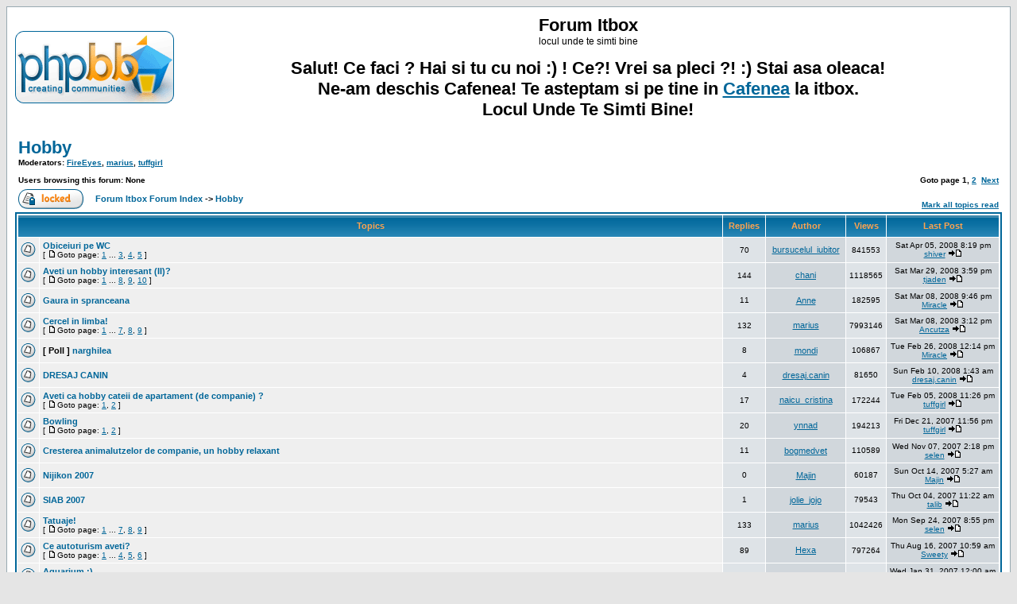

--- FILE ---
content_type: text/html; charset=UTF-8
request_url: http://forum.itbox.ro/forum-41.html&sid=ba504b7cd5ee9d5fe925bb235122a656
body_size: 9189
content:
<!DOCTYPE HTML PUBLIC "-//W3C//DTD HTML 4.01 Transitional//EN">
<html dir="ltr">
<head>
<meta http-equiv="Content-Type" content="text/html; charset=iso-8859-1">
<meta http-equiv="Content-Style-Type" content="text/css">

<link rel="top" href="./index.php?sid=d66d38032f30f38ea9c53dcb16825f40" title="Forum Itbox Forum Index" />
<link rel="search" href="./search.php?sid=d66d38032f30f38ea9c53dcb16825f40" title="Search" />
<link rel="help" href="./faq.php?sid=d66d38032f30f38ea9c53dcb16825f40" title="FAQ" />
<link rel="author" href="./memberlist.php?sid=d66d38032f30f38ea9c53dcb16825f40" title="Memberlist" />
<link rel="up" href="index.php?sid=d66d38032f30f38ea9c53dcb16825f40" title="Forum Itbox Forum Index" />

<title>Forum Itbox :: Hobby</title>
<!-- link rel="stylesheet" href="templates/subSilver/subSilver.css" type="text/css" -->
<style type="text/css">
<!--
/*
  The original subSilver Theme for phpBB version 2+
  Created by subBlue design
  http://www.subBlue.com

  NOTE: These CSS definitions are stored within the main page body so that you can use the phpBB2
  theme administration centre. When you have finalised your style you could cut the final CSS code
  and place it in an external file, deleting this section to save bandwidth.
*/

/* General page style. The scroll bar colours only visible in IE5.5+ */
body {
	background-color: #E5E5E5;
	scrollbar-face-color: #DEE3E7;
	scrollbar-highlight-color: #FFFFFF;
	scrollbar-shadow-color: #DEE3E7;
	scrollbar-3dlight-color: #D1D7DC;
	scrollbar-arrow-color:  #006699;
	scrollbar-track-color: #EFEFEF;
	scrollbar-darkshadow-color: #98AAB1;
}

/* General font families for common tags */
font,th,td,p { font-family: Verdana, Arial, Helvetica, sans-serif }
a:link,a:active,a:visited { color : #006699; }
a:hover		{ text-decoration: underline; color : #DD6900; }
hr	{ height: 0px; border: solid #D1D7DC 0px; border-top-width: 1px;}

/* This is the border line & background colour round the entire page */
.bodyline	{ background-color: #FFFFFF; border: 1px #98AAB1 solid; }

/* This is the outline round the main forum tables */
.forumline	{ background-color: #FFFFFF; border: 2px #006699 solid; }

/* Main table cell colours and backgrounds */
td.row1	{ background-color: #EFEFEF; }
td.row2	{ background-color: #DEE3E7; }
td.row3	{ background-color: #D1D7DC; }

/*
  This is for the table cell above the Topics, Post & Last posts on the index.php page
  By default this is the fading out gradiated silver background.
  However, you could replace this with a bitmap specific for each forum
*/
td.rowpic {
		background-color: #FFFFFF;
		background-image: url(templates/subSilver/images/cellpic2.jpg);
		background-repeat: repeat-y;
}

/* Header cells - the blue and silver gradient backgrounds */
th	{
	color: #FFA34F; font-size: 11px; font-weight : bold;
	background-color: #006699; height: 25px;
	background-image: url(templates/subSilver/images/cellpic3.gif);
}

td.cat,td.catHead,td.catSides,td.catLeft,td.catRight,td.catBottom {
			background-image: url(templates/subSilver/images/cellpic1.gif);
			background-color:#D1D7DC; border: #FFFFFF; border-style: solid; height: 28px;
}

/*
  Setting additional nice inner borders for the main table cells.
  The names indicate which sides the border will be on.
  Don't worry if you don't understand this, just ignore it :-)
*/
td.cat,td.catHead,td.catBottom {
	height: 29px;
	border-width: 0px 0px 0px 0px;
}
th.thHead,th.thSides,th.thTop,th.thLeft,th.thRight,th.thBottom,th.thCornerL,th.thCornerR {
	font-weight: bold; border: #FFFFFF; border-style: solid; height: 28px;
}
td.row3Right,td.spaceRow {
	background-color: #D1D7DC; border: #FFFFFF; border-style: solid;
}

th.thHead,td.catHead { font-size: 12px; border-width: 1px 1px 0px 1px; }
th.thSides,td.catSides,td.spaceRow	 { border-width: 0px 1px 0px 1px; }
th.thRight,td.catRight,td.row3Right	 { border-width: 0px 1px 0px 0px; }
th.thLeft,td.catLeft	  { border-width: 0px 0px 0px 1px; }
th.thBottom,td.catBottom  { border-width: 0px 1px 1px 1px; }
th.thTop	 { border-width: 1px 0px 0px 0px; }
th.thCornerL { border-width: 1px 0px 0px 1px; }
th.thCornerR { border-width: 1px 1px 0px 0px; }

/* The largest text used in the index page title and toptic title etc. */
.maintitle	{
	font-weight: bold; font-size: 22px; font-family: "Trebuchet MS",Verdana, Arial, Helvetica, sans-serif;
	text-decoration: none; line-height : 120%; color : #000000;
}

/* General text */
.gen { font-size : 12px; }
.genmed { font-size : 11px; }
.gensmall { font-size : 10px; }
.gen,.genmed,.gensmall { color : #000000; }
a.gen,a.genmed,a.gensmall { color: #006699; text-decoration: none; }
a.gen:hover,a.genmed:hover,a.gensmall:hover	{ color: #DD6900; text-decoration: underline; }

/* The register, login, search etc links at the top of the page */
.mainmenu		{ font-size : 11px; color : #000000 }
a.mainmenu		{ text-decoration: none; color : #006699;  }
a.mainmenu:hover{ text-decoration: underline; color : #DD6900; }

/* Forum category titles */
.cattitle		{ font-weight: bold; font-size: 12px ; letter-spacing: 1px; color : #006699}
a.cattitle		{ text-decoration: none; color : #006699; }
a.cattitle:hover{ text-decoration: underline; }

/* Forum title: Text and link to the forums used in: index.php */
.forumlink		{ font-weight: bold; font-size: 12px; color : #006699; }
a.forumlink 	{ text-decoration: none; color : #006699; }
a.forumlink:hover{ text-decoration: underline; color : #DD6900; }

/* Used for the navigation text, (Page 1,2,3 etc) and the navigation bar when in a forum */
.nav			{ font-weight: bold; font-size: 11px; color : #000000;}
a.nav			{ text-decoration: none; color : #006699; }
a.nav:hover		{ text-decoration: underline; }

/* titles for the topics: could specify viewed link colour too */
.topictitle,h1,h2	{ font-weight: bold; font-size: 11px; color : #000000; }
a.topictitle:link   { text-decoration: none; color : #006699; }
a.topictitle:visited { text-decoration: none; color : #5493B4; }
a.topictitle:hover	{ text-decoration: underline; color : #DD6900; }

/* Name of poster in viewmsg.php and viewtopic.php and other places */
.name			{ font-size : 11px; color : #000000;}

/* Location, number of posts, post date etc */
.postdetails		{ font-size : 10px; color : #000000; }

/* The content of the posts (body of text) */
.postbody { font-size : 12px; line-height: 18px}
a.postlink:link	{ text-decoration: none; color : #006699 }
a.postlink:visited { text-decoration: none; color : #5493B4; }
a.postlink:hover { text-decoration: underline; color : #DD6900}

/* Quote & Code blocks */
.code {
	font-family: Courier, 'Courier New', sans-serif; font-size: 11px; color: #006600;
	background-color: #FAFAFA; border: #D1D7DC; border-style: solid;
	border-left-width: 1px; border-top-width: 1px; border-right-width: 1px; border-bottom-width: 1px
}

.quote {
	font-family: Verdana, Arial, Helvetica, sans-serif; font-size: 11px; color: #444444; line-height: 125%;
	background-color: #FAFAFA; border: #D1D7DC; border-style: solid;
	border-left-width: 1px; border-top-width: 1px; border-right-width: 1px; border-bottom-width: 1px
}

/* Copyright and bottom info */
.copyright		{ font-size: 10px; font-family: Verdana, Arial, Helvetica, sans-serif; color: #444444; letter-spacing: -1px;}
a.copyright		{ color: #444444; text-decoration: none;}
a.copyright:hover { color: #000000; text-decoration: underline;}

/* Form elements */
input,textarea, select {
	color : #000000;
	font: normal 11px Verdana, Arial, Helvetica, sans-serif;
	border-color : #000000;
}

/* The text input fields background colour */
input.post, textarea.post, select {
	background-color : #FFFFFF;
}

input { text-indent : 2px; }

/* The buttons used for bbCode styling in message post */
input.button {
	background-color : #EFEFEF;
	color : #000000;
	font-size: 11px; font-family: Verdana, Arial, Helvetica, sans-serif;
}

/* The main submit button option */
input.mainoption {
	background-color : #FAFAFA;
	font-weight : bold;
}

/* None-bold submit button */
input.liteoption {
	background-color : #FAFAFA;
	font-weight : normal;
}

/* This is the line in the posting page which shows the rollover
  help line. This is actually a text box, but if set to be the same
  colour as the background no one will know ;)
*/
.helpline { background-color: #DEE3E7; border-style: none; }

/* Import the fancy styles for IE only (NS4.x doesn't use the @import function) */
@import url("templates/subSilver/formIE.css");
-->
</style>
</head>
<body bgcolor="#E5E5E5" text="#000000" link="#006699" vlink="#5493B4">

<a name="top"></a>

<table width="100%" cellspacing="0" cellpadding="10" border="0" align="center">
	<tr>
		<td class="bodyline"><table width="100%" cellspacing="0" cellpadding="0" border="0">
			<tr>
				<td><a href="index.php?sid=d66d38032f30f38ea9c53dcb16825f40"><img src="templates/subSilver/images/logo_phpBB.gif" border="0" alt="Forum Itbox Forum Index" vspace="1" /></a></td>
				<td align="center" width="100%" valign="middle"><span class="maintitle">Forum Itbox</span><br /><span class="gen">locul unde te simti bine<br />&nbsp; </span>
<center><span class="maintitle">Salut! Ce faci ? Hai si tu cu noi :) ! Ce?! Vrei sa pleci ?! :) Stai asa oleaca! <br>Ne-am deschis Cafenea! Te asteptam si pe tine in <a href="http://cafenea.itbox.ro">Cafenea</a> la itbox.<br> Locul Unde Te Simti Bine!</span></center>
</td>
			</tr>
		</table>

		<br />


<form method="post" action="forum-41.html&amp;start=0&amp;sid=d66d38032f30f38ea9c53dcb16825f40">
  <table width="100%" cellspacing="2" cellpadding="2" border="0" align="center">
	<tr>
	  <td align="left" valign="bottom" colspan="2"><a class="maintitle" href="forum-41.html&amp;sid=d66d38032f30f38ea9c53dcb16825f40">Hobby</a><br /><span class="gensmall"><b>Moderators: <a href="profile.php?mode=viewprofile&amp;u=3&amp;sid=d66d38032f30f38ea9c53dcb16825f40">FireEyes</a>, <a href="profile.php?mode=viewprofile&amp;u=80&amp;sid=d66d38032f30f38ea9c53dcb16825f40">marius</a>, <a href="profile.php?mode=viewprofile&amp;u=618&amp;sid=d66d38032f30f38ea9c53dcb16825f40">tuffgirl</a><br /><br />Users browsing this forum: None</b></span></td>
	  <td align="right" valign="bottom" nowrap="nowrap"><span class="gensmall"><b>Goto page <b>1</b>, <a href="topic-41-0-15.html&amp;sid=d66d38032f30f38ea9c53dcb16825f40">2</a>&nbsp;&nbsp;<a href="topic-41-0-15.html&amp;sid=d66d38032f30f38ea9c53dcb16825f40">Next</a></b></span></td>
	</tr>
	<tr>
	  <td align="left" valign="middle" width="50"><a href="posting.php?mode=newtopic&amp;f=41&amp;sid=d66d38032f30f38ea9c53dcb16825f40"><img src="templates/subSilver/images/lang_english/reply-locked.gif" border="0" alt="This forum is locked: you cannot post, reply to, or edit topics." /></a></td>
	  <td align="left" valign="middle" class="nav" width="100%"><span class="nav">&nbsp;&nbsp;&nbsp;<a href="index.php?sid=d66d38032f30f38ea9c53dcb16825f40" class="nav">Forum Itbox Forum Index</a> -> <a class="nav" href="forum-41.html&amp;sid=d66d38032f30f38ea9c53dcb16825f40">Hobby</a></span></td>
	  <td align="right" valign="bottom" class="nav" nowrap="nowrap"><span class="gensmall"><a href="mark-forum41.html&amp;sid=d66d38032f30f38ea9c53dcb16825f40">Mark all topics read</a></span></td>
	</tr>
  </table>

  <table border="0" cellpadding="4" cellspacing="1" width="100%" class="forumline">
	<tr>
	  <th colspan="2" align="center" height="25" class="thCornerL" nowrap="nowrap">&nbsp;Topics&nbsp;</th>
	  <th width="50" align="center" class="thTop" nowrap="nowrap">&nbsp;Replies&nbsp;</th>
	  <th width="100" align="center" class="thTop" nowrap="nowrap">&nbsp;Author&nbsp;</th>
	  <th width="50" align="center" class="thTop" nowrap="nowrap">&nbsp;Views&nbsp;</th>
	  <th align="center" class="thCornerR" nowrap="nowrap">&nbsp;Last Post&nbsp;</th>
	</tr>
	<tr>
	  <td class="row1" align="center" valign="middle" width="20"><img src="templates/subSilver/images/folder_hot.gif" width="19" height="18" alt="No new posts" title="No new posts" /></td>
	  <td class="row1" width="100%"><span class="topictitle"><a href="about2870.html&amp;sid=d66d38032f30f38ea9c53dcb16825f40" class="topictitle">Obiceiuri pe WC</a></span><span class="gensmall"><br />
		 [ <img src="templates/subSilver/images/icon_minipost.gif" alt="Goto page" title="Goto page" />Goto page: <a href="about2870-0.html&amp;sid=d66d38032f30f38ea9c53dcb16825f40">1</a> ... <a href="about2870-30.html&amp;sid=d66d38032f30f38ea9c53dcb16825f40">3</a>, <a href="about2870-45.html&amp;sid=d66d38032f30f38ea9c53dcb16825f40">4</a>, <a href="about2870-60.html&amp;sid=d66d38032f30f38ea9c53dcb16825f40">5</a> ] </span></td>
	  <td class="row2" align="center" valign="middle"><span class="postdetails">70</span></td>
	  <td class="row3" align="center" valign="middle"><span class="name"><a href="profile.php?mode=viewprofile&amp;u=2525&amp;sid=d66d38032f30f38ea9c53dcb16825f40">bursucelul_iubitor</a></span></td>
	  <td class="row2" align="center" valign="middle"><span class="postdetails">841553</span></td>
	  <td class="row3Right" align="center" valign="middle" nowrap="nowrap"><span class="postdetails">Sat Apr 05, 2008 8:19 pm<br /><a href="profile.php?mode=viewprofile&amp;u=9389&amp;sid=d66d38032f30f38ea9c53dcb16825f40">shiver</a> <a href="post-85156.html&amp;sid=d66d38032f30f38ea9c53dcb16825f40#85156"><img src="templates/subSilver/images/icon_latest_reply.gif" alt="View latest post" title="View latest post" border="0" /></a></span></td>
	</tr>
	<tr>
	  <td class="row1" align="center" valign="middle" width="20"><img src="templates/subSilver/images/folder_hot.gif" width="19" height="18" alt="No new posts" title="No new posts" /></td>
	  <td class="row1" width="100%"><span class="topictitle"><a href="about2411.html&amp;sid=d66d38032f30f38ea9c53dcb16825f40" class="topictitle">Aveti un hobby interesant (II)?</a></span><span class="gensmall"><br />
		 [ <img src="templates/subSilver/images/icon_minipost.gif" alt="Goto page" title="Goto page" />Goto page: <a href="about2411-0.html&amp;sid=d66d38032f30f38ea9c53dcb16825f40">1</a> ... <a href="about2411-105.html&amp;sid=d66d38032f30f38ea9c53dcb16825f40">8</a>, <a href="about2411-120.html&amp;sid=d66d38032f30f38ea9c53dcb16825f40">9</a>, <a href="about2411-135.html&amp;sid=d66d38032f30f38ea9c53dcb16825f40">10</a> ] </span></td>
	  <td class="row2" align="center" valign="middle"><span class="postdetails">144</span></td>
	  <td class="row3" align="center" valign="middle"><span class="name"><a href="profile.php?mode=viewprofile&amp;u=2069&amp;sid=d66d38032f30f38ea9c53dcb16825f40">chani</a></span></td>
	  <td class="row2" align="center" valign="middle"><span class="postdetails">1118565</span></td>
	  <td class="row3Right" align="center" valign="middle" nowrap="nowrap"><span class="postdetails">Sat Mar 29, 2008 3:59 pm<br /><a href="profile.php?mode=viewprofile&amp;u=13400&amp;sid=d66d38032f30f38ea9c53dcb16825f40">tjaden</a> <a href="post-84616.html&amp;sid=d66d38032f30f38ea9c53dcb16825f40#84616"><img src="templates/subSilver/images/icon_latest_reply.gif" alt="View latest post" title="View latest post" border="0" /></a></span></td>
	</tr>
	<tr>
	  <td class="row1" align="center" valign="middle" width="20"><img src="templates/subSilver/images/folder.gif" width="19" height="18" alt="No new posts" title="No new posts" /></td>
	  <td class="row1" width="100%"><span class="topictitle"><a href="about3967.html&amp;sid=d66d38032f30f38ea9c53dcb16825f40" class="topictitle">Gaura in spranceana</a></span><span class="gensmall"><br />
		</span></td>
	  <td class="row2" align="center" valign="middle"><span class="postdetails">11</span></td>
	  <td class="row3" align="center" valign="middle"><span class="name"><a href="profile.php?mode=viewprofile&amp;u=988&amp;sid=d66d38032f30f38ea9c53dcb16825f40">Anne</a></span></td>
	  <td class="row2" align="center" valign="middle"><span class="postdetails">182595</span></td>
	  <td class="row3Right" align="center" valign="middle" nowrap="nowrap"><span class="postdetails">Sat Mar 08, 2008 9:46 pm<br /><a href="profile.php?mode=viewprofile&amp;u=11655&amp;sid=d66d38032f30f38ea9c53dcb16825f40">Miracle</a> <a href="post-82424.html&amp;sid=d66d38032f30f38ea9c53dcb16825f40#82424"><img src="templates/subSilver/images/icon_latest_reply.gif" alt="View latest post" title="View latest post" border="0" /></a></span></td>
	</tr>
	<tr>
	  <td class="row1" align="center" valign="middle" width="20"><img src="templates/subSilver/images/folder_hot.gif" width="19" height="18" alt="No new posts" title="No new posts" /></td>
	  <td class="row1" width="100%"><span class="topictitle"><a href="about125.html&amp;sid=d66d38032f30f38ea9c53dcb16825f40" class="topictitle">Cercel in limba!</a></span><span class="gensmall"><br />
		 [ <img src="templates/subSilver/images/icon_minipost.gif" alt="Goto page" title="Goto page" />Goto page: <a href="about125-0.html&amp;sid=d66d38032f30f38ea9c53dcb16825f40">1</a> ... <a href="about125-90.html&amp;sid=d66d38032f30f38ea9c53dcb16825f40">7</a>, <a href="about125-105.html&amp;sid=d66d38032f30f38ea9c53dcb16825f40">8</a>, <a href="about125-120.html&amp;sid=d66d38032f30f38ea9c53dcb16825f40">9</a> ] </span></td>
	  <td class="row2" align="center" valign="middle"><span class="postdetails">132</span></td>
	  <td class="row3" align="center" valign="middle"><span class="name"><a href="profile.php?mode=viewprofile&amp;u=80&amp;sid=d66d38032f30f38ea9c53dcb16825f40">marius</a></span></td>
	  <td class="row2" align="center" valign="middle"><span class="postdetails">7993146</span></td>
	  <td class="row3Right" align="center" valign="middle" nowrap="nowrap"><span class="postdetails">Sat Mar 08, 2008 3:12 pm<br /><a href="profile.php?mode=viewprofile&amp;u=13126&amp;sid=d66d38032f30f38ea9c53dcb16825f40">Ancutza</a> <a href="post-82296.html&amp;sid=d66d38032f30f38ea9c53dcb16825f40#82296"><img src="templates/subSilver/images/icon_latest_reply.gif" alt="View latest post" title="View latest post" border="0" /></a></span></td>
	</tr>
	<tr>
	  <td class="row1" align="center" valign="middle" width="20"><img src="templates/subSilver/images/folder.gif" width="19" height="18" alt="No new posts" title="No new posts" /></td>
	  <td class="row1" width="100%"><span class="topictitle"><b>[ Poll ]</b> <a href="about6149.html&amp;sid=d66d38032f30f38ea9c53dcb16825f40" class="topictitle">narghilea</a></span><span class="gensmall"><br />
		</span></td>
	  <td class="row2" align="center" valign="middle"><span class="postdetails">8</span></td>
	  <td class="row3" align="center" valign="middle"><span class="name"><a href="profile.php?mode=viewprofile&amp;u=10047&amp;sid=d66d38032f30f38ea9c53dcb16825f40">mondi</a></span></td>
	  <td class="row2" align="center" valign="middle"><span class="postdetails">106867</span></td>
	  <td class="row3Right" align="center" valign="middle" nowrap="nowrap"><span class="postdetails">Tue Feb 26, 2008 12:14 pm<br /><a href="profile.php?mode=viewprofile&amp;u=11655&amp;sid=d66d38032f30f38ea9c53dcb16825f40">Miracle</a> <a href="post-80107.html&amp;sid=d66d38032f30f38ea9c53dcb16825f40#80107"><img src="templates/subSilver/images/icon_latest_reply.gif" alt="View latest post" title="View latest post" border="0" /></a></span></td>
	</tr>
	<tr>
	  <td class="row1" align="center" valign="middle" width="20"><img src="templates/subSilver/images/folder.gif" width="19" height="18" alt="No new posts" title="No new posts" /></td>
	  <td class="row1" width="100%"><span class="topictitle"><a href="about6521.html&amp;sid=d66d38032f30f38ea9c53dcb16825f40" class="topictitle">DRESAJ CANIN</a></span><span class="gensmall"><br />
		</span></td>
	  <td class="row2" align="center" valign="middle"><span class="postdetails">4</span></td>
	  <td class="row3" align="center" valign="middle"><span class="name"><a href="profile.php?mode=viewprofile&amp;u=11359&amp;sid=d66d38032f30f38ea9c53dcb16825f40">dresaj.canin</a></span></td>
	  <td class="row2" align="center" valign="middle"><span class="postdetails">81650</span></td>
	  <td class="row3Right" align="center" valign="middle" nowrap="nowrap"><span class="postdetails">Sun Feb 10, 2008 1:43 am<br /><a href="profile.php?mode=viewprofile&amp;u=11359&amp;sid=d66d38032f30f38ea9c53dcb16825f40">dresaj.canin</a> <a href="post-78533.html&amp;sid=d66d38032f30f38ea9c53dcb16825f40#78533"><img src="templates/subSilver/images/icon_latest_reply.gif" alt="View latest post" title="View latest post" border="0" /></a></span></td>
	</tr>
	<tr>
	  <td class="row1" align="center" valign="middle" width="20"><img src="templates/subSilver/images/folder.gif" width="19" height="18" alt="No new posts" title="No new posts" /></td>
	  <td class="row1" width="100%"><span class="topictitle"><a href="about2997.html&amp;sid=d66d38032f30f38ea9c53dcb16825f40" class="topictitle">Aveti ca hobby cateii de apartament (de companie) ?</a></span><span class="gensmall"><br />
		 [ <img src="templates/subSilver/images/icon_minipost.gif" alt="Goto page" title="Goto page" />Goto page: <a href="about2997-0.html&amp;sid=d66d38032f30f38ea9c53dcb16825f40">1</a>, <a href="about2997-15.html&amp;sid=d66d38032f30f38ea9c53dcb16825f40">2</a> ] </span></td>
	  <td class="row2" align="center" valign="middle"><span class="postdetails">17</span></td>
	  <td class="row3" align="center" valign="middle"><span class="name"><a href="profile.php?mode=viewprofile&amp;u=3038&amp;sid=d66d38032f30f38ea9c53dcb16825f40">naicu_cristina</a></span></td>
	  <td class="row2" align="center" valign="middle"><span class="postdetails">172244</span></td>
	  <td class="row3Right" align="center" valign="middle" nowrap="nowrap"><span class="postdetails">Tue Feb 05, 2008 11:26 pm<br /><a href="profile.php?mode=viewprofile&amp;u=618&amp;sid=d66d38032f30f38ea9c53dcb16825f40">tuffgirl</a> <a href="post-78257.html&amp;sid=d66d38032f30f38ea9c53dcb16825f40#78257"><img src="templates/subSilver/images/icon_latest_reply.gif" alt="View latest post" title="View latest post" border="0" /></a></span></td>
	</tr>
	<tr>
	  <td class="row1" align="center" valign="middle" width="20"><img src="templates/subSilver/images/folder.gif" width="19" height="18" alt="No new posts" title="No new posts" /></td>
	  <td class="row1" width="100%"><span class="topictitle"><a href="about3675.html&amp;sid=d66d38032f30f38ea9c53dcb16825f40" class="topictitle">Bowling</a></span><span class="gensmall"><br />
		 [ <img src="templates/subSilver/images/icon_minipost.gif" alt="Goto page" title="Goto page" />Goto page: <a href="about3675-0.html&amp;sid=d66d38032f30f38ea9c53dcb16825f40">1</a>, <a href="about3675-15.html&amp;sid=d66d38032f30f38ea9c53dcb16825f40">2</a> ] </span></td>
	  <td class="row2" align="center" valign="middle"><span class="postdetails">20</span></td>
	  <td class="row3" align="center" valign="middle"><span class="name"><a href="profile.php?mode=viewprofile&amp;u=4718&amp;sid=d66d38032f30f38ea9c53dcb16825f40">ynnad</a></span></td>
	  <td class="row2" align="center" valign="middle"><span class="postdetails">194213</span></td>
	  <td class="row3Right" align="center" valign="middle" nowrap="nowrap"><span class="postdetails">Fri Dec 21, 2007 11:56 pm<br /><a href="profile.php?mode=viewprofile&amp;u=618&amp;sid=d66d38032f30f38ea9c53dcb16825f40">tuffgirl</a> <a href="post-76694.html&amp;sid=d66d38032f30f38ea9c53dcb16825f40#76694"><img src="templates/subSilver/images/icon_latest_reply.gif" alt="View latest post" title="View latest post" border="0" /></a></span></td>
	</tr>
	<tr>
	  <td class="row1" align="center" valign="middle" width="20"><img src="templates/subSilver/images/folder.gif" width="19" height="18" alt="No new posts" title="No new posts" /></td>
	  <td class="row1" width="100%"><span class="topictitle"><a href="about5237.html&amp;sid=d66d38032f30f38ea9c53dcb16825f40" class="topictitle">Cresterea animalutzelor de companie, un hobby relaxant</a></span><span class="gensmall"><br />
		</span></td>
	  <td class="row2" align="center" valign="middle"><span class="postdetails">11</span></td>
	  <td class="row3" align="center" valign="middle"><span class="name"><a href="profile.php?mode=viewprofile&amp;u=6883&amp;sid=d66d38032f30f38ea9c53dcb16825f40">bogmedvet</a></span></td>
	  <td class="row2" align="center" valign="middle"><span class="postdetails">110589</span></td>
	  <td class="row3Right" align="center" valign="middle" nowrap="nowrap"><span class="postdetails">Wed Nov 07, 2007 2:18 pm<br /><a href="profile.php?mode=viewprofile&amp;u=6654&amp;sid=d66d38032f30f38ea9c53dcb16825f40">selen</a> <a href="post-73383.html&amp;sid=d66d38032f30f38ea9c53dcb16825f40#73383"><img src="templates/subSilver/images/icon_latest_reply.gif" alt="View latest post" title="View latest post" border="0" /></a></span></td>
	</tr>
	<tr>
	  <td class="row1" align="center" valign="middle" width="20"><img src="templates/subSilver/images/folder.gif" width="19" height="18" alt="No new posts" title="No new posts" /></td>
	  <td class="row1" width="100%"><span class="topictitle"><a href="about6114.html&amp;sid=d66d38032f30f38ea9c53dcb16825f40" class="topictitle">Nijikon 2007</a></span><span class="gensmall"><br />
		</span></td>
	  <td class="row2" align="center" valign="middle"><span class="postdetails">0</span></td>
	  <td class="row3" align="center" valign="middle"><span class="name"><a href="profile.php?mode=viewprofile&amp;u=724&amp;sid=d66d38032f30f38ea9c53dcb16825f40">Majin</a></span></td>
	  <td class="row2" align="center" valign="middle"><span class="postdetails">60187</span></td>
	  <td class="row3Right" align="center" valign="middle" nowrap="nowrap"><span class="postdetails">Sun Oct 14, 2007 5:27 am<br /><a href="profile.php?mode=viewprofile&amp;u=724&amp;sid=d66d38032f30f38ea9c53dcb16825f40">Majin</a> <a href="post-70996.html&amp;sid=d66d38032f30f38ea9c53dcb16825f40#70996"><img src="templates/subSilver/images/icon_latest_reply.gif" alt="View latest post" title="View latest post" border="0" /></a></span></td>
	</tr>
	<tr>
	  <td class="row1" align="center" valign="middle" width="20"><img src="templates/subSilver/images/folder.gif" width="19" height="18" alt="No new posts" title="No new posts" /></td>
	  <td class="row1" width="100%"><span class="topictitle"><a href="about6027.html&amp;sid=d66d38032f30f38ea9c53dcb16825f40" class="topictitle">SIAB 2007</a></span><span class="gensmall"><br />
		</span></td>
	  <td class="row2" align="center" valign="middle"><span class="postdetails">1</span></td>
	  <td class="row3" align="center" valign="middle"><span class="name"><a href="profile.php?mode=viewprofile&amp;u=4125&amp;sid=d66d38032f30f38ea9c53dcb16825f40">jolie_jojo</a></span></td>
	  <td class="row2" align="center" valign="middle"><span class="postdetails">79543</span></td>
	  <td class="row3Right" align="center" valign="middle" nowrap="nowrap"><span class="postdetails">Thu Oct 04, 2007 11:22 am<br /><a href="profile.php?mode=viewprofile&amp;u=4994&amp;sid=d66d38032f30f38ea9c53dcb16825f40">talib</a> <a href="post-69609.html&amp;sid=d66d38032f30f38ea9c53dcb16825f40#69609"><img src="templates/subSilver/images/icon_latest_reply.gif" alt="View latest post" title="View latest post" border="0" /></a></span></td>
	</tr>
	<tr>
	  <td class="row1" align="center" valign="middle" width="20"><img src="templates/subSilver/images/folder_hot.gif" width="19" height="18" alt="No new posts" title="No new posts" /></td>
	  <td class="row1" width="100%"><span class="topictitle"><a href="about358.html&amp;sid=d66d38032f30f38ea9c53dcb16825f40" class="topictitle">Tatuaje!</a></span><span class="gensmall"><br />
		 [ <img src="templates/subSilver/images/icon_minipost.gif" alt="Goto page" title="Goto page" />Goto page: <a href="about358-0.html&amp;sid=d66d38032f30f38ea9c53dcb16825f40">1</a> ... <a href="about358-90.html&amp;sid=d66d38032f30f38ea9c53dcb16825f40">7</a>, <a href="about358-105.html&amp;sid=d66d38032f30f38ea9c53dcb16825f40">8</a>, <a href="about358-120.html&amp;sid=d66d38032f30f38ea9c53dcb16825f40">9</a> ] </span></td>
	  <td class="row2" align="center" valign="middle"><span class="postdetails">133</span></td>
	  <td class="row3" align="center" valign="middle"><span class="name"><a href="profile.php?mode=viewprofile&amp;u=80&amp;sid=d66d38032f30f38ea9c53dcb16825f40">marius</a></span></td>
	  <td class="row2" align="center" valign="middle"><span class="postdetails">1042426</span></td>
	  <td class="row3Right" align="center" valign="middle" nowrap="nowrap"><span class="postdetails">Mon Sep 24, 2007 8:55 pm<br /><a href="profile.php?mode=viewprofile&amp;u=6654&amp;sid=d66d38032f30f38ea9c53dcb16825f40">selen</a> <a href="post-68632.html&amp;sid=d66d38032f30f38ea9c53dcb16825f40#68632"><img src="templates/subSilver/images/icon_latest_reply.gif" alt="View latest post" title="View latest post" border="0" /></a></span></td>
	</tr>
	<tr>
	  <td class="row1" align="center" valign="middle" width="20"><img src="templates/subSilver/images/folder_hot.gif" width="19" height="18" alt="No new posts" title="No new posts" /></td>
	  <td class="row1" width="100%"><span class="topictitle"><a href="about1547.html&amp;sid=d66d38032f30f38ea9c53dcb16825f40" class="topictitle">Ce autoturism aveti?</a></span><span class="gensmall"><br />
		 [ <img src="templates/subSilver/images/icon_minipost.gif" alt="Goto page" title="Goto page" />Goto page: <a href="about1547-0.html&amp;sid=d66d38032f30f38ea9c53dcb16825f40">1</a> ... <a href="about1547-45.html&amp;sid=d66d38032f30f38ea9c53dcb16825f40">4</a>, <a href="about1547-60.html&amp;sid=d66d38032f30f38ea9c53dcb16825f40">5</a>, <a href="about1547-75.html&amp;sid=d66d38032f30f38ea9c53dcb16825f40">6</a> ] </span></td>
	  <td class="row2" align="center" valign="middle"><span class="postdetails">89</span></td>
	  <td class="row3" align="center" valign="middle"><span class="name"><a href="profile.php?mode=viewprofile&amp;u=879&amp;sid=d66d38032f30f38ea9c53dcb16825f40">Hexa</a></span></td>
	  <td class="row2" align="center" valign="middle"><span class="postdetails">797264</span></td>
	  <td class="row3Right" align="center" valign="middle" nowrap="nowrap"><span class="postdetails">Thu Aug 16, 2007 10:59 am<br /><a href="profile.php?mode=viewprofile&amp;u=1600&amp;sid=d66d38032f30f38ea9c53dcb16825f40">Sweety</a> <a href="post-65883.html&amp;sid=d66d38032f30f38ea9c53dcb16825f40#65883"><img src="templates/subSilver/images/icon_latest_reply.gif" alt="View latest post" title="View latest post" border="0" /></a></span></td>
	</tr>
	<tr>
	  <td class="row1" align="center" valign="middle" width="20"><img src="templates/subSilver/images/folder_hot.gif" width="19" height="18" alt="No new posts" title="No new posts" /></td>
	  <td class="row1" width="100%"><span class="topictitle"><a href="about1110.html&amp;sid=d66d38032f30f38ea9c53dcb16825f40" class="topictitle">Aquarium :)</a></span><span class="gensmall"><br />
		 [ <img src="templates/subSilver/images/icon_minipost.gif" alt="Goto page" title="Goto page" />Goto page: <a href="about1110-0.html&amp;sid=d66d38032f30f38ea9c53dcb16825f40">1</a>, <a href="about1110-15.html&amp;sid=d66d38032f30f38ea9c53dcb16825f40">2</a>, <a href="about1110-30.html&amp;sid=d66d38032f30f38ea9c53dcb16825f40">3</a>, <a href="about1110-45.html&amp;sid=d66d38032f30f38ea9c53dcb16825f40">4</a> ] </span></td>
	  <td class="row2" align="center" valign="middle"><span class="postdetails">53</span></td>
	  <td class="row3" align="center" valign="middle"><span class="name"><a href="profile.php?mode=viewprofile&amp;u=80&amp;sid=d66d38032f30f38ea9c53dcb16825f40">marius</a></span></td>
	  <td class="row2" align="center" valign="middle"><span class="postdetails">2844587</span></td>
	  <td class="row3Right" align="center" valign="middle" nowrap="nowrap"><span class="postdetails">Wed Jan 31, 2007 12:00 am<br /><a href="profile.php?mode=viewprofile&amp;u=4713&amp;sid=d66d38032f30f38ea9c53dcb16825f40">Solistry...</a> <a href="post-51463.html&amp;sid=d66d38032f30f38ea9c53dcb16825f40#51463"><img src="templates/subSilver/images/icon_latest_reply.gif" alt="View latest post" title="View latest post" border="0" /></a></span></td>
	</tr>
	<tr>
	  <td class="row1" align="center" valign="middle" width="20"><img src="templates/subSilver/images/folder_hot.gif" width="19" height="18" alt="No new posts" title="No new posts" /></td>
	  <td class="row1" width="100%"><span class="topictitle"><a href="about600.html&amp;sid=d66d38032f30f38ea9c53dcb16825f40" class="topictitle">DC++</a></span><span class="gensmall"><br />
		 [ <img src="templates/subSilver/images/icon_minipost.gif" alt="Goto page" title="Goto page" />Goto page: <a href="about600-0.html&amp;sid=d66d38032f30f38ea9c53dcb16825f40">1</a> ... <a href="about600-30.html&amp;sid=d66d38032f30f38ea9c53dcb16825f40">3</a>, <a href="about600-45.html&amp;sid=d66d38032f30f38ea9c53dcb16825f40">4</a>, <a href="about600-60.html&amp;sid=d66d38032f30f38ea9c53dcb16825f40">5</a> ] </span></td>
	  <td class="row2" align="center" valign="middle"><span class="postdetails">64</span></td>
	  <td class="row3" align="center" valign="middle"><span class="name"><a href="profile.php?mode=viewprofile&amp;u=111&amp;sid=d66d38032f30f38ea9c53dcb16825f40">skullpder</a></span></td>
	  <td class="row2" align="center" valign="middle"><span class="postdetails">387075</span></td>
	  <td class="row3Right" align="center" valign="middle" nowrap="nowrap"><span class="postdetails">Fri Feb 17, 2006 4:45 pm<br /><a href="profile.php?mode=viewprofile&amp;u=973&amp;sid=d66d38032f30f38ea9c53dcb16825f40">Cristina_TM</a> <a href="post-36006.html&amp;sid=d66d38032f30f38ea9c53dcb16825f40#36006"><img src="templates/subSilver/images/icon_latest_reply.gif" alt="View latest post" title="View latest post" border="0" /></a></span></td>
	</tr>
	<tr>
	  <td class="catBottom" align="center" valign="middle" colspan="6" height="28"><span class="genmed">Display topics from previous:&nbsp;<select name="topicdays"><option value="0" selected="selected">All Topics</option><option value="1">1 Day</option><option value="7">7 Days</option><option value="14">2 Weeks</option><option value="30">1 Month</option><option value="90">3 Months</option><option value="180">6 Months</option><option value="364">1 Year</option></select>&nbsp;
		<input type="submit" class="liteoption" value="Go" name="submit" />
		</span></td>
	</tr>
  </table>

  <table width="100%" cellspacing="2" border="0" align="center" cellpadding="2">
	<tr>
	  <td align="left" valign="middle" width="50"><a href="posting.php?mode=newtopic&amp;f=41&amp;sid=d66d38032f30f38ea9c53dcb16825f40"><img src="templates/subSilver/images/lang_english/reply-locked.gif" border="0" alt="This forum is locked: you cannot post, reply to, or edit topics." /></a></td>
	  <td align="left" valign="middle" width="100%"><span class="nav">&nbsp;&nbsp;&nbsp;<a href="index.php?sid=d66d38032f30f38ea9c53dcb16825f40" class="nav">Forum Itbox Forum Index</a> -> <a class="nav" href="forum-41.html&amp;sid=d66d38032f30f38ea9c53dcb16825f40">Hobby</a></span></td>
	  <td align="right" valign="middle" nowrap="nowrap"><span class="gensmall">All times are GMT + 2 Hours</span><br /><span class="nav">Goto page <b>1</b>, <a href="topic-41-0-15.html&amp;sid=d66d38032f30f38ea9c53dcb16825f40">2</a>&nbsp;&nbsp;<a href="topic-41-0-15.html&amp;sid=d66d38032f30f38ea9c53dcb16825f40">Next</a></span>
		</td>
	</tr>
	<tr>
	  <td align="left" colspan="3"><span class="nav">Page <b>1</b> of <b>2</b></span></td>
	</tr>
  </table>
</form>

<table width="100%" border="0" cellspacing="0" cellpadding="0">
  <tr>
	<td align="right">
<form method="get" name="jumpbox" action="viewforum.php?sid=d66d38032f30f38ea9c53dcb16825f40" onSubmit="if(document.jumpbox.f.value == -1){return false;}"><table cellspacing="0" cellpadding="0" border="0">
	<tr>
		<td nowrap="nowrap"><span class="gensmall">Jump to:&nbsp;<select name="f" onchange="if(this.options[this.selectedIndex].value != -1){ forms['jumpbox'].submit() }"><option value="-1">Select a forum</option><option value="-1">&nbsp;</option><option value="-1">REGULI - Citeste aici inainte de a posta</option><option value="-1">----------------</option><option value="39">REGULILE FORUMULUI</option><option value="-1">&nbsp;</option><option value="-1">Cafeneaua Itbox</option><option value="-1">----------------</option><option value="2">Discutii Diverse</option><option value="35">Poze</option><option value="36">La Multi Ani !</option><option value="54">Shewanna - veveritza</option><option value="-1">&nbsp;</option><option value="-1">Forum Divertisment,Timp Liber & Turism</option><option value="-1">----------------</option><option value="41">Hobby</option><option value="53">Orase</option><option value="61">Pescuit Sportiv</option><option value="6">Funny Stuff</option><option value="28">Turism & Calatorii</option><option value="42">Gastronomie & Bauturi</option><option value="57">Flora si fauna</option><option value="-1">&nbsp;</option><option value="-1">Forum Cultura si Educatie</option><option value="-1">----------------</option><option value="40">Invatamant</option><option value="45">Cariera</option><option value="38">Credinta</option><option value="58">Psihologie</option><option value="37">Filosofie</option><option value="43">Societate</option><option value="3">Muzica</option><option value="4">Film</option><option value="5">Literatura & Poezie</option><option value="52">Science Fiction</option><option value="56">Fotografie</option><option value="-1">&nbsp;</option><option value="-1">Forum Relatii</option><option value="-1">----------------</option><option value="24">Dragoste</option><option value="30">Sexologul de serviciu</option><option value="-1">&nbsp;</option><option value="-1">Forum Sanatate</option><option value="-1">----------------</option><option value="60">Diverse</option><option value="-1">&nbsp;</option><option value="-1">Forum Stiri</option><option value="-1">----------------</option><option value="32">Stiri</option><option value="33">Politica</option><option value="-1">&nbsp;</option><option value="-1">Forum Femina</option><option value="-1">----------------</option><option value="46">Moda & Frumusete</option><option value="51">Astrologie si Horoscop</option><option value="-1">&nbsp;</option><option value="-1">Forum Sport</option><option value="-1">----------------</option><option value="26">Fotbal</option><option value="18">Alte Sporturi</option><option value="-1">&nbsp;</option><option value="-1">Forum Tehnologia Informatiei</option><option value="-1">----------------</option><option value="8">GSM/CDMA & Comunicatii</option><option value="9">Terminale fixe si mobile</option><option value="10">Networking</option><option value="20">Jocuri</option><option value="21">Hardware & Software</option><option value="22">OS</option><option value="-1">&nbsp;</option><option value="-1">Forum Internet</option><option value="-1">----------------</option><option value="11">Internet & hosting</option><option value="12">webdesign & grafica</option><option value="-1">&nbsp;</option><option value="-1">Forum Promo</option><option value="-1">----------------</option><option value="14">Siteul tau</option><option value="15">Bursa</option><option value="47">Publicitate</option><option value="-1">&nbsp;</option><option value="-1">English Forum</option><option value="-1">----------------</option><option value="7">English</option><option value="-1">&nbsp;</option><option value="-1">Arhiva</option><option value="-1">----------------</option><option value="49">Arhiva</option><option value="-1">&nbsp;</option><option value="-1">Forum Feedback</option><option value="-1">----------------</option><option value="16">Propuneri</option><option value="17">Anunturi Administrative</option><option value="59">Reclamatii</option></select><input type="hidden" name="sid" value="d66d38032f30f38ea9c53dcb16825f40" />&nbsp;<input type="submit" value="Go" class="liteoption" /></span></td>
	</tr>
</table></form>

</td>
  </tr>
</table>

<table width="100%" cellspacing="0" border="0" align="center" cellpadding="0">
	<tr>
		<td align="left" valign="top"><table cellspacing="3" cellpadding="0" border="0">
			<tr>
				<td width="20" align="left"><img src="templates/subSilver/images/folder_new.gif" alt="New posts" width="19" height="18" /></td>
				<td class="gensmall">New posts</td>
				<td>&nbsp;&nbsp;</td>
				<td width="20" align="center"><img src="templates/subSilver/images/folder.gif" alt="No new posts" width="19" height="18" /></td>
				<td class="gensmall">No new posts</td>
				<td>&nbsp;&nbsp;</td>
				<td width="20" align="center"><img src="templates/subSilver/images/folder_announce.gif" alt="Announcement" width="19" height="18" /></td>
				<td class="gensmall">Announcement</td>
			</tr>
			<tr>
				<td width="20" align="center"><img src="templates/subSilver/images/folder_new_hot.gif" alt="New posts [ Popular ]" width="19" height="18" /></td>
				<td class="gensmall">New posts [ Popular ]</td>
				<td>&nbsp;&nbsp;</td>
				<td width="20" align="center"><img src="templates/subSilver/images/folder_hot.gif" alt="No new posts [ Popular ]" width="19" height="18" /></td>
				<td class="gensmall">No new posts [ Popular ]</td>
				<td>&nbsp;&nbsp;</td>
				<td width="20" align="center"><img src="templates/subSilver/images/folder_sticky.gif" alt="Sticky" width="19" height="18" /></td>
				<td class="gensmall">Sticky</td>
			</tr>
			<tr>
				<td class="gensmall"><img src="templates/subSilver/images/folder_lock_new.gif" alt="New posts [ Locked ]" width="19" height="18" /></td>
				<td class="gensmall">New posts [ Locked ]</td>
				<td>&nbsp;&nbsp;</td>
				<td class="gensmall"><img src="templates/subSilver/images/folder_lock.gif" alt="No new posts [ Locked ]" width="19" height="18" /></td>
				<td class="gensmall">No new posts [ Locked ]</td>
			</tr>
		</table></td>
		<td align="right"><span class="gensmall">You <b>cannot</b> post new topics in this forum<br />You <b>cannot</b> reply to topics in this forum<br />You <b>cannot</b> edit your posts in this forum<br />You <b>cannot</b> delete your posts in this forum<br />You <b>cannot</b> vote in polls in this forum<br /></span></td>
	</tr>
</table>

<center><a class="gensmall" href="http://www.itbox.ro" target="_blank" title="Portal">Portal</a>
 - <a class="gensmall" href="http://www.itbox.ro/bandtest" target="_blank" title="bandwidth test">Bandwidth Test</a> <font class="gensmall">( test your internet bandwidth )</font>
 - <a class="gensmall" href="http://fun.itbox.ro" target="_blank" title="Bancuri">Bancuri</a><font class="gensmall"> ( cele mai bune bancuri )</font>
 - <a class="gensmall" href="http://radio.itbox.ro" target="_blank" title="Radio Live">Radio Live</a><font class="gensmall"> ( posturi de radio live din romania )</font>
 - <a class="gensmall" href="http://anunturi.itbox.ro" target="_blank" title="anunturi gratuite">Anunturi Gratuite</a><font class="gensmall"> ( anunturi gratuite pe categorii )</font>
 - <a class="gensmall" href="http://jocuri.itbox.ro" target="_blank" title="jocuri">Jocuri</a><font class="gensmall"> ( spuma jocurilor flash de pe internet )</font>
 - <a class="gensmall" href='http://www.itbox.ro/horoscop' title='horoscop'>Horoscop</a><font class="gensmall"> ( horoscopul tau zilnic )</font>
 - <a class="gensmall" href='http://subtitrari.itbox.ro' title='Subtitrari'>Subtitrari</a><font class="gensmall"> ( subtitrari filme )</font>
 - <a class="gensmall" href='http://antivirus.itbox.ro' title='Antivirus'>Antivirus</a><font class="gensmall"> ( scan online )</font>
 - <a class="gensmall" href='http://ziare.itbox.ro' title='Ziare'>Ziare</a><font class="gensmall"> ( ziare romanesti in ordine alfabetica )</font>
 - <a class="gensmall" href='http://vremea.itbox.ro' title='Vremea'>Vremea</a><font class="gensmall"> ( vremea in Romania )</font>
 - <a class="gensmall" href='http://taxi.itbox.ro' title='Taxi in Romania'>Taxi in Romania</a><font class="gensmall"> ( companii de taxi )
 - <a class="gensmall" href='http://stiri.itbox.ro' title='Revista Presei'>Revista Presei</a><font class="gensmall"> ( spuma stirilor )
 - <a class="gensmall" href='http://director.itbox.ro/cat-260/Joburi-Locuri-de-Munca/pag-0.html' title='Joburi, Locuri de munca'>Locuri de munca</a>
 - <a class="gensmall" href='http://mobile.itbox.ro' title='telefoane mobile'>Telefoane Mobile</a>
 - <a class="gensmall" href='http://turism.itbox.ro/' title='cazare'>Cazare</a>
 - <a class="gensmall" href='http://www.bancadejocuri.ro/' title='jocuri noi'>Jocuri Online</a>
 - <a class="gensmall" href='http://www.rojocuri.ro/' title='jocuri tari'>Jocuri Noi</a>
 - <a class="gensmall" href='http://www.muzica360.ro/' title='Concerte'>Concerte</a>
 - <a class="gensmall" href='http://forum.itbox.ro/parteneri.php' title='Parteneri'>Parteneri</a>
 - <a class="gensmall" href='http://www.itbox.ro/utile/programetv.php' title='Program TV'>Program TV</a><font class="gensmall"> ( program tv in romania )</font>
 - <a class="gensmall" href="http://www.anunturi360.ro/" target="_blank" title="Anunturi">Anunturi</a><font class="gensmall"> ( anunturi fara inregistrare )</font>
<br><br>
<b><font class="gensmall">Radio Live in Romania</font></b><br>
 - <a class="gensmall" href="http://radio.itbox.ro/" target="_blank" title="Radio">Radio</a>
 - <a class="gensmall" href="http://radio.itbox.ro/detalii/Bucuresti/radio-Europa-FM-Bucuresti-live.html" target="_blank" title="Europa FM Live">Europa FM Live</a>
 - <a class="gensmall" href="http://radio.itbox.ro/detalii/Bucuresti/radio-Radio-21-live.html" target="_blank" title="Radio 21 Live">Radio 21 Live</a>
 - <a class="gensmall" href="http://radio.itbox.ro/detalii/Bucuresti/radio-KISS-FM-live.html" target="_blank" title="Kiss FM live">Kiss FM live</a>
 - <a class="gensmall" href="http://radio.itbox.ro/detalii/Bucuresti/radio-Total-live.html" target="_blank" title="Total Live">Total Live</a>
 - <a class="gensmall" href="http://radio.itbox.ro/detalii/Bucuresti/radio-PRO-FM-live.html" target="_blank" title="Pro FM Live">Pro FM Live</a>
 - <a class="gensmall" href="http://radio.itbox.ro/detalii/Bucuresti/radio-Guerrilla-live.html" target="_blank" title="Guerrilla Live">Guerrilla Live</a>
 - <a class="gensmall" href="http://radio.itbox.ro/detalii/Bucuresti/radio-City-FM-live.html" target="_blank" title="City FM">City FM Live</a>
 - <a class="gensmall" href="http://radio.itbox.ro/detalii/Bucuresti/radio-Romantic-FM-live.html" target="_blank" title="Romantic FM">Romantic FM Live</a>
 - <a class="gensmall" href="http://radio.itbox.ro/detalii/Bucuresti/radio-National-FM-Bucuresti-live.html" target="_blank" title="National FM">National FM Live</a>
<br /><br />
<a class="gensmall" href="http://radio.itbox.ro/radio-live-bucuresti/rockfm-live/" title="Rock FM" target="_blank">Rock FM</a> | 
<a class="gensmall" href="http://radio.itbox.ro/radio-live-bucuresti/radio-zu-live/" title="Radio ZU" target="_blank">Radio ZU</a> | 
<a class="gensmall" href="http://radio.itbox.ro/radio-live-bucuresti/radio-magic-fm-live/" title="Magic FM" target="_blank">Magic FM</a> | 
<a class="gensmall" href="http://radio.itbox.ro/radio-live-bucuresti/radio-national-fm-live/" title="National FM" target="_blank">National FM</a> | 
<a class="gensmall" href="http://radio.itbox.ro/radio-live-bucuresti/radio-city-fm-live/" title="City FM" target="_blank">City FM</a> | 
<a class="gensmall" href="http://radio.itbox.ro/radio-live-bucuresti/pro-fm-live/" title="Pro FM" target="_blank">Pro FM</a> | 
<a class="gensmall" href="http://radio.itbox.ro/radio-live-bucuresti/radio-guerrilla-live/" title="Radio Guerrilla" target="_blank">Radio Guerrilla</a> | 
<a class="gensmall" href="http://radio.itbox.ro/radio-live-bucuresti/kiss-fm-live/" title="KISS FM" target="_blank">KISS FM</a> | 
<a class="gensmall" href="http://radio.itbox.ro/radio-live-bucuresti/radio-21-live/" title="Radio 21" target="_blank">Radio 21</a> | 
<a class="gensmall" href="http://radio.itbox.ro/radio-live-bucuresti/europa-fm-live/" title="Europa FM" target="_blank">Europa FM</a> | 
<a class="gensmall" href="http://radio.itbox.ro/muzica-live/manele/" title="Radio Manele" target="_blank">Radio Manele</a>
<br /><br />
<b><font class="gensmall">Jocuri Online</font></b><br />
<a class="gensmall" href="http://jocuri.itbox.ro/jocuri-actiune/" title="Jocuri de Actiune" target="_blank">Jocuri Actiune</a> | 
<a class="gensmall" href="http://jocuri.itbox.ro/jocuri-amuzante/" title="Jocuri Amuzante" target="_blank">Jocuri Amuzante</a> | 
<a class="gensmall" href="http://jocuri.itbox.ro/jocuri-arcade/" title="Jocuri Arcade" target="_blank">Jocuri Arcade</a> | 
<a class="gensmall" href="http://jocuri.itbox.ro/jocuri-aventura/" title="Jocuri Aventura" target="_blank">Jocuri Aventura</a> | 
<a class="gensmall" href="http://jocuri.itbox.ro/jocuri-barbie/" title="Jocuri Barbie" target="_blank">Jocuri Barbie</a> | 
<a class="gensmall" href="http://jocuri.itbox.ro/jocuri-carti/" title="Jocuri Carti" target="_blank">Jocuri Carti</a> | 
<a class="gensmall" href="http://jocuri.itbox.ro/jocuri-casino/" title="Jocuri Casino" target="_blank">Jocuri Casino</a> | 
<a class="gensmall" href="http://jocuri.itbox.ro/jocuri-clasice/" title="Jocuri Clasice" target="_blank">Jocuri Clasice</a> | 
<a class="gensmall" href="http://jocuri.itbox.ro/jocuri-copii/" title="Jocuri pentru Copii" target="_blank">Jocuri Copii</a> | 
<a class="gensmall" href="http://jocuri.itbox.ro/jocuri-de-gatit/" title="Jocuri de Gatit" target="_blank">Jocuri De Gatit</a> | 
<a class="gensmall" href="http://jocuri.itbox.ro/jocuri-impuscaturi/" title="Jocuri Impuscaturi" target="_blank">Jocuri Impuscaturi</a> | 
<a class="gensmall" href="http://jocuri.itbox.ro/jocuri-indemanare/" title="Jocuri Indemanare" target="_blank">Jocuri Indemanare</a> | 
<a class="gensmall" href="http://jocuri.itbox.ro/jocuri-logice/" title="Jocuri Logice" target="_blank">Jocuri Logice</a> | 
<a class="gensmall" href="http://jocuri.itbox.ro/jocuri-puzzle/" title="Jocuri PUzzle" target="_blank">Jocuri Puzzle</a> | 
<a class="gensmall" href="http://jocuri.itbox.ro/jocuri-racing/" title="Jocuri Racing" target="_blank">Jocuri Racing</a> | 
<a class="gensmall" href="http://jocuri.itbox.ro/jocuri-shootere/" title="Jocuri Shootere" target="_blank">Jocuri Shootere</a> | 
<a class="gensmall" href="http://jocuri.itbox.ro/jocuri-sport/" title="Jocuri Sport" target="_blank">Jocuri Sport</a></center> 
<div align="center"><span class="copyright"><br /><br />
<!--
	We request you retain the full copyright notice below including the link to www.phpbb.com.
	This not only gives respect to the large amount of time given freely by the developers
	but also helps build interest, traffic and use of phpBB 2.0. If you cannot (for good
	reason) retain the full copyright we request you at least leave in place the
	Powered by phpBB line, with phpBB linked to www.phpbb.com. If you refuse
	to include even this then support on our forums may be affected.

	The phpBB Group : 2002
// -->
Powered by <a href="http://www.phpbb.com/" target="_phpbb" class="copyright">phpBB</a> &copy; 2001, 2005 phpBB Group<br /></span></div>
<br>
		</td>
	</tr>
</table>
<center>
<script type="text/javascript">t_rid="itboxro";</script>
<script type="text/javascript" src="http://storage.trafic.ro/js/trafic.js"></script>
<noscript><a href="http://www.trafic.ro/top/?rid=itboxro">
<img src="http://log.trafic.ro/cgi-bin/pl.dll?rid=itboxro"
 border=0 alt="trafic ranking"></a></noscript>
 -
<a target="_blank" href="http://www.etp.ro" title='web hosting'><img border=0 src="http://www.itbox.ro/images/etp.jpg" alt="WebHosting"></a>
</center>
<script defer src="https://static.cloudflareinsights.com/beacon.min.js/vcd15cbe7772f49c399c6a5babf22c1241717689176015" integrity="sha512-ZpsOmlRQV6y907TI0dKBHq9Md29nnaEIPlkf84rnaERnq6zvWvPUqr2ft8M1aS28oN72PdrCzSjY4U6VaAw1EQ==" data-cf-beacon='{"version":"2024.11.0","token":"e6f93461a79449a9af6ae0b85ac300ed","r":1,"server_timing":{"name":{"cfCacheStatus":true,"cfEdge":true,"cfExtPri":true,"cfL4":true,"cfOrigin":true,"cfSpeedBrain":true},"location_startswith":null}}' crossorigin="anonymous"></script>
</body>
</html>
